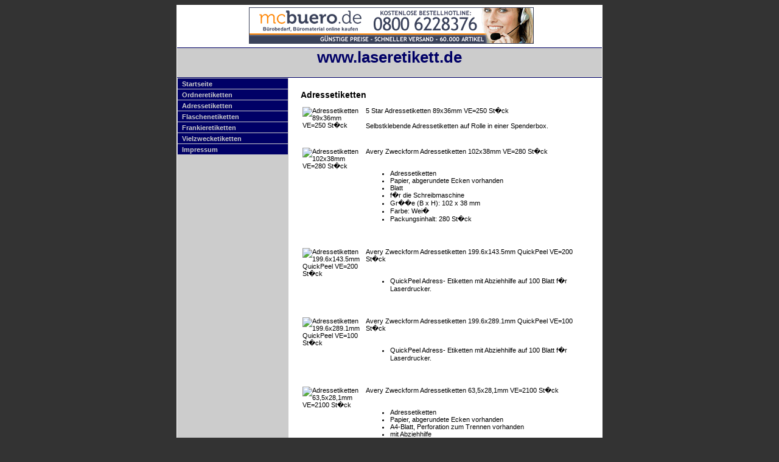

--- FILE ---
content_type: text/html; charset=UTF-8
request_url: http://laseretikett.de/adressetiketten.php
body_size: 12447
content:
<html>
<head>
 <title>Adressetiketten</title>
 <meta name="keywords" content=",Adressetiketten,Laseretikett,Laseretiketten,Etiketten,online,kaufen,g�nstig,schnell,einkaufen"> 
 <meta name="Description" content="Alles &uuml;ber Adressetiketten auf einer Seite...">
 <meta name="Page-topic" content="Adressetiketten,Laseretikett,Laseretiketten,Etiketten,B�romaterial,B�robedarf,B�roartikel,Bewerbungsmappen,online,kaufen">
 <meta name="Audience" content="Alle">
 <meta name="Content-language" content="DE">
 <meta name="expires" content="never">
 <meta name="Robots" content="INDEX,FOLLOW">
<link rel="stylesheet" type="text/css" href="etikett.css" />

</head>
<body>

<table width="700" cellspacing="0" cellpadding="0" id="seite">
 <tr>
  <td colspan="2" id="banner" align="center">&nbsp;
    <a href="https://mcbuero.de/" target="_blank" rel="nofollow"><img src="https://cdn.mcbuero.de/images/mcbuero_468x60_1_1.gif" height="60" width="468" border="0" alt="Etiketten online kaufen"></a>
  </td>
 </tr>
 <tr>
  <td colspan="2" id="header" align="center" valign="middle"><h1>www.laseretikett.de</h1></td>
 </tr>
 <tr>
  <td width="200" id="navigation">
  
    <a href="http://www.laseretikett.de/">Startseite</a>
    <a href="/ordneretiketten.php" title="Ordneretiketten">Ordneretiketten</a>
    <a href="/adressetiketten.php" title="Adressetiketten">Adressetiketten</a>
    <a href="/flaschenetiketten.php" title="Flaschenetiketten">Flaschenetiketten</a>
    <a href="/frankieretiketten.php" title="Frankieretiketten">Frankieretiketten</a>
    <a href="/vielzwecketiketten.php" title="Vielzwecketiketten">Vielzwecketiketten</a>
    <a href="/impressum.php" target="_blank">Impressum</a>
  
  <br />
  <br />
  <br />
  <br />
  <br />
  <br />
  <br />
  <br />
  <br />
  <br />
  <br />
  <br />
  <br />
  <br />
  <br />
  <br />
  <br />
  <br />
  <br />
  <br />

  </td>
  <td width="560" id="content">
  <div id="contentInnen">
  
  <h1>Adressetiketten</h1>
  
<table>
<tr>
<td width="100px">
<img src="http://mcbuero.de/images/thumb/296735.gif" alt="Adressetiketten 89x36mm VE=250 St�ck" border="0">
</td>
<td>
5 Star Adressetiketten 89x36mm VE=250 St�ck
<br /><br />
Selbstklebende Adressetiketten auf Rolle in einer Spenderbox.
</td>
</tr>
</table>
<br /><br />

<table>
<tr>
<td width="100px">
<img src="http://mcbuero.de/images/thumb/774351.gif" alt="Adressetiketten 102x38mm VE=280 St�ck" border="0">
</td>
<td>
Avery Zweckform Adressetiketten 102x38mm VE=280 St�ck
<br /><br />
<ul><li>Adressetiketten</li><li>Papier, abgerundete Ecken vorhanden</li><li>Blatt</li><li>f�r die Schreibmaschine</li><li>Gr��e (B x H): 102 x 38 mm</li><li>Farbe: Wei�</li><li>Packungsinhalt: 280 St�ck</li></ul>
</td>
</tr>
</table>
<br /><br />

<table>
<tr>
<td width="100px">
<img src="http://mcbuero.de/images/thumb/293798.gif" alt="Adressetiketten 199.6x143.5mm QuickPeel VE=200 St�ck" border="0">
</td>
<td>
Avery Zweckform Adressetiketten 199.6x143.5mm QuickPeel VE=200 St�ck
<br /><br />
<ul><li>QuickPeel Adress- Etiketten mit Abziehhilfe auf 100 Blatt f�r Laserdrucker.</li></ul>
</td>
</tr>
</table>
<br /><br />

<table>
<tr>
<td width="100px">
<img src="http://mcbuero.de/images/thumb/248610.gif" alt="Adressetiketten 199.6x289.1mm QuickPeel VE=100 St�ck" border="0">
</td>
<td>
Avery Zweckform Adressetiketten 199.6x289.1mm QuickPeel VE=100 St�ck
<br /><br />
<ul><li>QuickPeel Adress- Etiketten mit Abziehhilfe auf 100 Blatt f�r Laserdrucker.</li></ul>
</td>
</tr>
</table>
<br /><br />

<table>
<tr>
<td width="100px">
<img src="http://mcbuero.de/images/thumb/795783.gif" alt="Adressetiketten 63,5x28,1mm VE=2100 St�ck" border="0">
</td>
<td>
Avery Zweckform Adressetiketten 63,5x28,1mm VE=2100 St�ck
<br /><br />
<ul><li>Adressetiketten</li><li>Papier, abgerundete Ecken vorhanden</li><li>A4-Blatt, Perforation zum Trennen vorhanden</li><li>mit Abziehhilfe</li><li>Gr��e (B x H): 63,5 x 38,1 mm</li><li>Farbe: wei�</li><li>Packungsinhalt: 2100 Etiketten</li></ul>
</td>
</tr>
</table>
<br /><br />

<table>
<tr>
<td width="100px">
<img src="http://mcbuero.de/images/thumb/748162.gif" alt="Adressetiketten 63,5x29,6mm VE=675 St�ck" border="0">
</td>
<td>
Avery Zweckform Adressetiketten 63,5x29,6mm VE=675 St�ck
<br /><br />
<ul><li>Adressetiketten</li><li>Inkjetdrucker</li><li>matt Polyester</li><li>abgerundete Ecken vorhanden</li><li>Gr��e (B x H): 63,5 x 29,6 mm</li><li>Farbe: Transparent</li><li>Etiketten/Blatt: 27 Etiketten</li><li>Blatt/Packung: 25 Blatt</li><li>Etiketten/Packung: 675 Etiketten</li></ul>
</td>
</tr>
</table>
<br /><br />

<table>
<tr>
<td width="100px">
<img src="http://mcbuero.de/images/thumb/571992.gif" alt="Adressetiketten 63,5x33,9mm VE=600 St�ck" border="0">
</td>
<td>
Avery Zweckform Adressetiketten 63,5x33,9mm VE=600 St�ck
<br /><br />
<ul><li>Adressetiketten. <br></li><li>Inkjetdrucker. <br></li><li>Papier. <br></li><li>Abgerundete Ecken vorhanden, <br></li><li>umlaufender Rand vorhanden. <br></li><li>Spezialbeschichtet. <br></li><li>Gr��e (B x H ): 63,5 x 33,9 mm. <br></li><li>Farbe: Wei�. <br></li><li>Etiketten/Blatt: 24 St�ck. <br></li><li>Blatt/Packung: 25 Blatt. <br></li><li>Etiketten/Packung: 600 St�ck.</li></ul>
</td>
</tr>
</table>
<br /><br />

<table>
<tr>
<td width="100px">
<img src="http://mcbuero.de/images/thumb/436094.gif" alt="Adressetiketten 63,5x38,1mm VE=2100 St�ck" border="0">
</td>
<td>
Avery Zweckform Adressetiketten 63,5x38,1mm VE=2100 St�ck
<br /><br />
<ul><li>Adress- Etiketten auf 100 Blatt f�r Inkjet- Drucker.</li></ul>
</td>
</tr>
</table>
<br /><br />

<table>
<tr>
<td width="100px">
<img src="http://mcbuero.de/images/thumb/572009.gif" alt="Adressetiketten 63,5x38,1mm VE=525 St�ck" border="0">
</td>
<td>
Avery Zweckform Adressetiketten 63,5x38,1mm VE=525 St�ck
<br /><br />
<ul><li>Adressetiketten. Inkjetdrucker. <br></li><li>Papier. <br></li><li>Abgerundete Ecken vorhanden, <br></li><li>umlaufender Rand vorhanden. <br></li><li>Spezialbeschichtet. <br></li><li>Gr��e (B x H): 63,5 x 38,1 mm. <br></li><li>Farbe: Wei�. <br></li><li>Etiketten/Blatt: 21. <br></li><li>Blatt/Packung: 25 Blatt. <br></li><li>Etiketten/Packung: 525 St�ck.</li></ul>
</td>
</tr>
</table>
<br /><br />

<table>
<tr>
<td width="100px">
<img src="http://mcbuero.de/images/thumb/359307.gif" alt="Adressetiketten 63.4x38.1mm VE=525 St�ck" border="0">
</td>
<td>
Avery Zweckform Adressetiketten 63.4x38.1mm VE=525 St�ck
<br /><br />
Transparente Etiketten aus hochwertiger Polyesterfolie sind f�r den Einsatz auf Inkjet-Druckern optimiert. Die Etiketten werden nach dem Aufkleben praktisch unsichtbar. Die Beschriftung des Etiketts wirkt dadurch wie direkt auf die Oberfl�che gedruckt. Ideal f�r hochwertige Beschriftungen auf allen farbigen oder gemusterten Oberfl�chen, edletransparente Adress-Etiketten und �berall dort, wo ein wei�es Etikett st�ren w�rde.
</td>
</tr>
</table>
<br /><br />

<table>
<tr>
<td width="100px">
<img src="http://mcbuero.de/images/thumb/435900.gif" alt="Adressetiketten 63.5x38.1mm VE=525 St�ck" border="0">
</td>
<td>
Avery Zweckform Adressetiketten 63.5x38.1mm VE=525 St�ck
<br /><br />
<ul><li>Transparente-Etiketten</li><li>Laser-,Farblaserdrucker, Kopierer</li><li>matt Polyester witterungsbest�ndig</li><li>abgerundete Ecken vorhanden, umlaufender Rand vorhanden</li><li>Gr��e (B x H oder Durchmesser): 63,5 x 38,1 mm</li><li>Farbe:Transparent</li><li>Etiketten/Blatt: 21Etiketten</li><li>Blatt/Packung: 25 Blatt</li><li>Etiketten/Packung: 525 Etiketten</li></ul>
</td>
</tr>
</table>
<br /><br />

<table>
<tr>
<td width="100px">
<img src="http://mcbuero.de/images/thumb/774335.gif" alt="Adressetiketten 67x30mm VE=540 St�ck" border="0">
</td>
<td>
Avery Zweckform Adressetiketten 67x30mm VE=540 St�ck
<br /><br />
<ul><li>Adress-Etikett f�r Schreibmaschine 67x30 mm weiss <br></li><li>540 Etiketten L�sungsMittelfreier Kleber haftet nahezu �berall fest und sicher</li><li>Adress-Etiketten sind fortlaufend</li><li>Mit gutem Schriftbild beschriftbar</li><li>F�r leichtes Abrei�en ist das Tr�gerpapier nach jedem Etikett perforiert</li></ul>
</td>
</tr>
</table>
<br /><br />

<table>
<tr>
<td width="100px">
<img src="http://mcbuero.de/images/thumb/774343.gif" alt="Adressetiketten 67x38mm VE=420 St�ck" border="0">
</td>
<td>
Avery Zweckform Adressetiketten 67x38mm VE=420 St�ck
<br /><br />
<ul><li>Adressetiketten</li><li>Papier, abgerundete Ecken vorhanden</li><li>Blatt</li><li>f�r die Schreibmaschine</li><li>Gr��e (B x H): 67 x 38 mm</li><li>Farbe: Wei�</li><li>Packungsinhalt: 420 St�ck</li></ul>
</td>
</tr>
</table>
<br /><br />

<table>
<tr>
<td width="100px">
<img src="http://mcbuero.de/images/thumb/719931.gif" alt="Adressetiketten 85x40 mm VE=4200 St�ck" border="0">
</td>
<td>
Avery Zweckform Adressetiketten 85x40 mm VE=4200 St�ck
<br /><br />
<ul><li>Adress-Etiketten 85x40 mm gelb</li><li>300 Blatt / 4200 Etiketten Adress-Etiketten f�r Postvertriebsst�cke und Pressesendungen</li><li>Etiketten entsprechen den Standards der Deutschen Post f�r die Versendung von Postvertriebsst�cken und Pressesendungen</li><li>Erm�glichen die Teilnahme an der elektronischen Adressaktualisierung per ADRESSUPDATE der Deutschen Post </li></ul>
</td>
</tr>
</table>
<br /><br />

<table>
<tr>
<td width="100px">
<img src="http://mcbuero.de/images/thumb/774300.gif" alt="Adressetiketten 89x36mm VE=320 St�ck" border="0">
</td>
<td>
Avery Zweckform Adressetiketten 89x36mm VE=320 St�ck
<br /><br />
<ul><li>Adressetiketten</li><li>Papier, abgerundete Ecken vorhanden</li><li>Zick-Zack-Falzung</li><li>f�r die Schreibmaschine</li><li>Gr��e (B x H): 89 x 36 mm</li><li>Farbe: Wei�</li><li>Packungsinhalt: 320 St�ck</li></ul>
</td>
</tr>
</table>
<br /><br />

<table>
<tr>
<td width="100px">
<img src="http://mcbuero.de/images/thumb/870427.gif" alt="Adressetiketten 89x36mm VE=350 St�ck" border="0">
</td>
<td>
Avery Zweckform Adressetiketten 89x36mm VE=350 St�ck
<br /><br />
Adress-Etiketten, permanent haftend, 89 x 36 mm. 1 Rolle per Packung 280 Etiketten.
</td>
</tr>
</table>
<br /><br />

<table>
<tr>
<td width="100px">
<img src="http://mcbuero.de/images/thumb/774327.gif" alt="Adressetiketten 92x48mm VE=280 St�ck" border="0">
</td>
<td>
Avery Zweckform Adressetiketten 92x48mm VE=280 St�ck
<br /><br />
Adress-Etiketten auf Rolle, fortlaufend beschriftbar, Perforation nach jedem Etikett.
</td>
</tr>
</table>
<br /><br />

<table>
<tr>
<td width="100px">
<img src="http://mcbuero.de/images/thumb/77436x.gif" alt="Adressetiketten 95x47mm VE=240 St�ck" border="0">
</td>
<td>
Avery Zweckform Adressetiketten 95x47mm VE=240 St�ck
<br /><br />
<ul><li>Adressetiketten</li><li>Papier, abgerundete Ecken vorhanden</li><li>Blatt</li><li>f�r die Schreibmaschine</li><li>Gr��e (B x H): 95 x 47 mm</li><li>Farbe: Wei�</li><li>Packungsinhalt: 240 St�ck</li></ul>
</td>
</tr>
</table>
<br /><br />

<table>
<tr>
<td width="100px">
<img src="http://mcbuero.de/images/thumb/774319.gif" alt="Adressetiketten 95x48mm VE=282 St�ck" border="0">
</td>
<td>
Avery Zweckform Adressetiketten 95x48mm VE=282 St�ck
<br /><br />
<ul><li>Adressetiketten</li><li>Papier, abgerundete Ecken vorhanden</li><li>Zick-Zack-Falzung, Perforation zum Trennen vorhanden</li><li>f�r die Schreibmaschine</li><li>Gr��e (B x H): 95 x 48 mm</li><li>Farbe: Wei�</li><li>Packungsinhalt: 282 St�ck</li></ul>
</td>
</tr>
</table>
<br /><br />

<table>
<tr>
<td width="100px">
<img src="http://mcbuero.de/images/thumb/748154.gif" alt="Adressetiketten 96,0x50,8mm VE=250 St�ck" border="0">
</td>
<td>
Avery Zweckform Adressetiketten 96,0x50,8mm VE=250 St�ck
<br /><br />
<ul><li>Adressetiketten</li><li>Inkjetdrucker</li><li>matt Polyester</li><li>abgerundete Ecken vorhanden</li><li>Gr��e (B x H): 96 x 50,8 mm</li><li>Farbe: Transparent</li><li>Etiketten/Blatt: 10 Etiketten</li><li>Blatt/Packung: 25 Blatt</li><li>Etiketten/Packung: 250 Etiketten</li></ul>
</td>
</tr>
</table>
<br /><br />

  </div>
  </td>
 </tr>
 <tr>
  <td colspan="2" id="footer">&copy; Copyright 22.01.2026 - www.laseretikett.de - <a href="http://www.registraturlocher.de">Registraturlocher</a></td>
 </tr>
</table>

</body>
</html>

--- FILE ---
content_type: text/css
request_url: http://laseretikett.de/etikett.css
body_size: 1193
content:
body { text-align:center; font:normal 11px Verdana,Arial,sans-serif; color:#000; background:#333333 }

#seite { margin:auto; text-align:left; border:1px solid #ffffff }
td { vertical-align:top; font:normal 11px Verdana,Arial,sans-serif }

#banner { height:70px; vertical-align:middle; background:#ffffff; border-bottom:1px solid #000066 }
#header { height:35px; background:#cccccc; border-bottom:1px solid #000066 }
#header h1 { font-size:26px; font-weight:bold; color:#000066 }

#navigation { background:#cccccc; border-bottom:1px solid #000066 }
#navigation a { padding:2px 0 2px 7px; margin:1px 1px 0 1px; font-weight:bold; display:block; text-decoration:none; background:#000066; color:#cccccc; border-top:1px solid transparent }
#navigation a:hover { margin:0 1px; font-weight:bold; background:#ffffff; color:#000066; border-top:1px solid #ffffff }

#content { background:#ffffff }
#contentInnen { margin:20px }
#contentInnen h1 { font-size:14px; font-weight:bold }
#contentInnen p { line-height:1.5em }

#footer { padding:2px 0 3px 10px; font-size:9px; color:#cccccc; background:#000066; border-top:1px solid #ffffff }
#footer a { text-decoration:none; color:#ffffff }